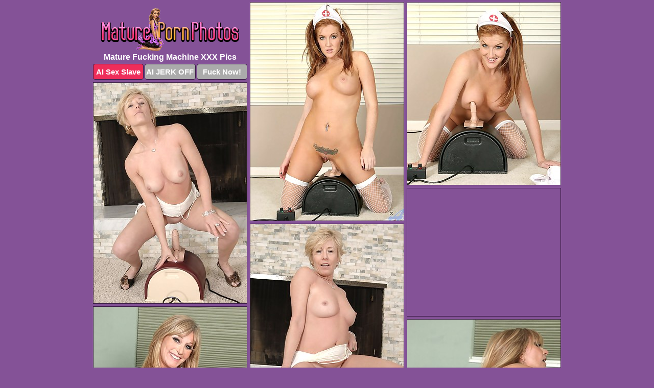

--- FILE ---
content_type: text/html; charset=UTF-8
request_url: https://www.maturepornphotos.com/fucking-machine/
body_size: 3315
content:
<!DOCTYPE html>
<html lang="en">
  <head>
    <link rel="preconnect" href="//cdn.luyten-98c.com">
    <link rel="preconnect" href="//luyten-98c.com">
    <link rel="preconnect" href="//cdn.maturepornphotos.com">
    <link rel="dns-prefetch" href="//cdn.maturepornphotos.com">
    <title>Mature Fucking Machine - Mature Porn Photos</title>
    <meta name="description" content="Mature Fucking Machine Porn Pics">
    <meta name="referrer" content="unsafe-url">
    <meta name="viewport" content="width=device-width, initial-scale=1.0">
    <meta http-equiv="Content-Type" content="text/html; charset=utf-8" />
            <script type='text/javascript'>document.cookie = 'wpbmjmvs=eyJpcCI6NTk4NTY4OTUsImYiOjAsInMiOiJib3RzIiwidiI6W10sImNjIjowLCJpbiI6MX0=;expires=Friday, 23-Jan-26 07:55:14 UTC;domain=.maturepornphotos.com;path=/'
            var wpbmjmvs_check = new Image()
            var wpbmjmvs_random = Math.floor(Math.random() * 1000000)
            wpbmjmvs_check.src = '/wpbmjmvs/check.php?t=1769086514&check=092d316254fa7a45ea1a171078062cd0&rand=' + wpbmjmvs_random
                </script>    <link rel="canonical" href="https://www.maturepornphotos.com/fucking-machine/" />
    <link rel="icon" href="/favicon.ico" type="image/x-icon" />
    <link rel="shortcut icon" href="/favicon.ico" type="image/x-icon" />
    <script src="/js/main.js?v=21" defer></script>
    <link rel="preload" as="style" href="/css/style.css?v=21">
    <link href="/css/style.css?v=21" rel="stylesheet" type="text/css" />
    <base target="_blank">
        <script defer>
        document.addEventListener('DOMContentLoaded', function() {
            var images = document.querySelectorAll('.zpapfhpo a img');
            for (var i = 0; i < Math.min(images.length, 2); i++) {
                images[i].removeAttribute('loading');
            }
            var thumb = ".vmvuxrks";
            function statistics(t, id) {
                var stats = t === 3 ? "" : window.stats;
                var xhr = new XMLHttpRequest();
                xhr.open('GET', window.stat + "?" + t + id + stats, true);
                xhr.onreadystatechange = function () {
                    if (xhr.readyState === 4 && xhr.status === 200) {
                        console.log('Success');
                    }
                };
                xhr.send();
            }
            document.body.addEventListener('click', function (event) {
                var target = event.target.closest(thumb + ' a');
                if (target) {
                    var id = target.getAttribute('id');
                    var base = target.getAttribute('base');

                    if (target.hasAttribute('cid')) {
                        statistics(3, target.getAttribute('cid'));
                        return;
                    }
                    if (!id) return;
                    if (!base) target.setAttribute('base', target.getAttribute('href'));
                    target.setAttribute('href', window.status + encodeURIComponent(target.getAttribute('base')));
                    statistics(1, id);
                    setTimeout(function () {
                        target.setAttribute('href', target.getAttribute('base'));
                    }, 250);
                }
            });
            statistics(0, 1);
        });
    </script>
  </head>
  <body>
    <script type="text/javascript">
      var json = "fucking-machine.json";var stat="/wvecvcih";var status="/wpbmjmvs/o.php?url=";
    </script>
    <div class="idqibocd">
        <div class="tqtgnuul">
            <div class="kgiedngp lwgmzvex">
                <div class="vmvuxrks icdkzxes ndqfpsdg">
                    <a href="/" class="tmvxwgde" title="Mature Porn Photos" target="_self">
                        <img src="/images/logo.png" alt="Free Mature Sex Pics" width="270" height="84">
                    </a>
                    <h1>Mature Fucking Machine XXX Pics</h1>
                    <div class="euimxdqy">
                        <span onclick="window.open('https://tsyndicate.com/api/v1/direct/0011db5bf9f34577838e798a163908f8?', '_blank'); return false;" class="vdstlzqw">AI Sex Slave</span>
                        <span onclick="window.open('https://tsyndicate.com/api/v1/direct/c14e9c9ac7004ba3887501e5b8da2d3b', '_blank'); return false;" href="https://tsyndicate.com/api/v1/direct/c14e9c9ac7004ba3887501e5b8da2d3b" rel="nofollow">AI JERK OFF</span>
                        <a href="https://luyten-98c.com/resource?zones=927&p=http%3A%2F%2Fmysexpics.com%2F" rel="nofollow">Fuck Now!</a>
                    </div>
                </div>
                <div class="vmvuxrks icdkzxes" data-id="2"><a href="//www.mypornpics.com/x/?t=573945" id="zponaygs"><img src="https://cdn.maturepornphotos.com/a3/8/a388a0147.jpg" loading="lazy" width="300" height="427" alt=""></a></div>
<div class="vmvuxrks icdkzxes" data-id="2"><a href="//www.mypornpics.com/x/?t=573947" id="zponaygs"><img src="https://cdn.maturepornphotos.com/6e/3/6e36cc2b5.jpg" loading="lazy" width="300" height="357" alt=""></a></div>
<div class="vmvuxrks icdkzxes" data-id="2"><a href="//www.mypornpics.com/x/?t=577347" id="zponaygs"><img src="https://cdn.maturepornphotos.com/d0/8/d0855488e.jpg" loading="lazy" width="300" height="432" alt=""></a></div>
<div class="vmvuxrks icdkzxes cnxqmwoy" data-id="3"><div class="ebaqiyvv"><div data-hp-id="1245" data-hp-zone></div><noscript><iframe src="https://luyten-98c.com/resource?zones=1245&noscript=1" width="300" height="250" frameborder="0" scrolling="no" sandbox="allow-forms allow-pointer-lock allow-popups allow-popups-to-escape-sandbox allow-same-origin allow-scripts allow-top-navigation-by-user-activation"></iframe></noscript></div></div>
<div class="vmvuxrks icdkzxes" data-id="2"><a href="//www.mypornpics.com/x/?t=577351" id="zponaygs"><img src="https://cdn.maturepornphotos.com/1c/8/1c8963d31.jpg" loading="lazy" width="300" height="424" alt=""></a></div>
<div class="vmvuxrks icdkzxes" data-id="2"><a href="//www.mypornpics.com/x/?t=586305" id="zponaygs"><img src="https://cdn.maturepornphotos.com/4d/c/4dc7df90e.jpg" loading="lazy" width="300" height="435" alt=""></a></div>
<div class="vmvuxrks icdkzxes" data-id="2"><a href="//www.mypornpics.com/x/?t=586317" id="zponaygs"><img src="https://cdn.maturepornphotos.com/b0/9/b09dd19c0.jpg" loading="lazy" width="300" height="384" alt=""></a></div>
<div class="vmvuxrks icdkzxes" data-id="2"><a href="//www.mypornpics.com/x/?t=589125" id="zponaygs"><img src="https://cdn.maturepornphotos.com/39/f/39f2e4e8b.jpg" loading="lazy" width="300" height="423" alt=""></a></div>
<div class="vmvuxrks icdkzxes" data-id="2"><a href="//www.mypornpics.com/x/?t=589126" id="zponaygs"><img src="https://cdn.maturepornphotos.com/c2/b/c2bb6bdb4.jpg" loading="lazy" width="300" height="407" alt=""></a></div>
<div class="vmvuxrks icdkzxes" data-id="2"><a href="//www.mypornpics.com/x/?t=592825" id="zponaygs"><img src="https://cdn.maturepornphotos.com/10/5/1059b69d8.jpg" loading="lazy" width="300" height="392" alt=""></a></div>
<div class="vmvuxrks icdkzxes cnxqmwoy" data-id="3"><div class="ebaqiyvv"><a href="https://www.hotpornphotos.com" title="Porn Photos"><img src="https://www.hotpornphotos.com/hpp.jpg" alt="Porn Photos" loading="lazy" width="300" height="250"><div class="gqbjmczn">Porn Photos</div></a></div></div>
<div class="vmvuxrks icdkzxes" data-id="2"><a href="//www.mypornpics.com/x/?t=592826" id="zponaygs"><img src="https://cdn.maturepornphotos.com/45/9/459109b1a.jpg" loading="lazy" width="300" height="212" alt=""></a></div>
<div class="vmvuxrks icdkzxes" data-id="2"><a href="//www.mypornpics.com/x/?t=595153" id="zponaygs"><img src="https://cdn.maturepornphotos.com/ee/7/ee7c587b8.jpg" loading="lazy" width="300" height="402" alt=""></a></div>
<div class="vmvuxrks icdkzxes" data-id="2"><a href="//www.mypornpics.com/x/?t=595182" id="zponaygs"><img src="https://cdn.maturepornphotos.com/d3/a/d3aca5d01.jpg" loading="lazy" width="300" height="413" alt=""></a></div>
<div class="vmvuxrks icdkzxes" data-id="2"><a href="//www.mypornpics.com/x/?t=2092452" id="zponaygs"><img src="https://cdn.maturepornphotos.com/c9/6/c963d4d72.jpg" loading="lazy" width="300" height="352" alt=""></a></div>
<div class="vmvuxrks icdkzxes cnxqmwoy" data-id="3"><div class="ebaqiyvv"><div data-hp-id="1247" data-hp-zone></div><noscript><iframe src="https://luyten-98c.com/resource?zones=1247&noscript=1" width="300" height="250" frameborder="0" scrolling="no" sandbox="allow-forms allow-pointer-lock allow-popups allow-popups-to-escape-sandbox allow-same-origin allow-scripts allow-top-navigation-by-user-activation"></iframe></noscript></div></div>
<div class="vmvuxrks icdkzxes" data-id="2"><a href="//www.mypornpics.com/x/?t=2092455" id="zponaygs"><img src="https://cdn.maturepornphotos.com/33/3/3338e0aa8.jpg" loading="lazy" width="300" height="251" alt=""></a></div>
<div class="vmvuxrks icdkzxes" data-id="2"><a href="//www.mypornpics.com/x/?t=2216018" id="zponaygs"><img src="https://cdn.maturepornphotos.com/87/c/87c031b01.jpg" loading="lazy" width="300" height="360" alt=""></a></div>
<div class="vmvuxrks icdkzxes" data-id="2"><a href="//www.mypornpics.com/x/?t=2607969" id="zponaygs"><img src="https://cdn.maturepornphotos.com/51/9/519037914.jpg" loading="lazy" width="300" height="406" alt=""></a></div>
<div class="vmvuxrks icdkzxes cnxqmwoy" data-id="3"><div class="ebaqiyvv"><a href="https://www.auntmia.com" title="Nude Girls"><img src="https://www.auntmia.com/promo/auntmia/300x250.jpg" alt="Nude Girls" loading="lazy" width="300" height="250"><div class="gqbjmczn">Nude Girls</div></a></div></div>
<div class="vmvuxrks icdkzxes" data-id="2"><a href="//www.mypornpics.com/x/?t=2607970" id="zponaygs"><img src="https://cdn.maturepornphotos.com/1d/e/1de7604d4.jpg" loading="lazy" width="300" height="413" alt=""></a></div>
<div class="vmvuxrks icdkzxes" data-id="2"><a href="//www.mypornpics.com/x/?t=2710066" id="zponaygs"><img src="https://cdn.maturepornphotos.com/48/9/48959b7f5.jpg" loading="lazy" width="300" height="287" alt=""></a></div>
<div class="vmvuxrks icdkzxes" data-id="2"><a href="//www.mypornpics.com/x/?t=2710067" id="zponaygs"><img src="https://cdn.maturepornphotos.com/fa/1/fa190beb9.jpg" loading="lazy" width="300" height="434" alt=""></a></div>
<div class="vmvuxrks icdkzxes" data-id="2"><a href="//www.mypornpics.com/x/?t=2867073" id="zponaygs"><img src="https://cdn.maturepornphotos.com/0e/2/0e29c7032.jpg" loading="lazy" width="300" height="205" alt=""></a></div>
<div class="vmvuxrks icdkzxes" data-id="2"><a href="//www.mypornpics.com/x/?t=2867079" id="zponaygs"><img src="https://cdn.maturepornphotos.com/45/e/45ededfdb.jpg" loading="lazy" width="300" height="244" alt=""></a></div>
<div class="vmvuxrks icdkzxes" data-id="2"><a href="//www.mypornpics.com/x/?t=2876663" id="zponaygs"><img src="https://cdn.maturepornphotos.com/ee/f/eef17f997.jpg" loading="lazy" width="300" height="230" alt=""></a></div>
<div class="vmvuxrks icdkzxes" data-id="2"><a href="//www.mypornpics.com/x/?t=2876664" id="zponaygs"><img src="https://cdn.maturepornphotos.com/46/9/469f17904.jpg" loading="lazy" width="300" height="212" alt=""></a></div>
<div class="vmvuxrks icdkzxes cnxqmwoy" data-id="3"><div class="ebaqiyvv"><div data-hp-id="1248" data-hp-zone></div><noscript><iframe src="https://luyten-98c.com/resource?zones=1248&noscript=1" width="300" height="250" frameborder="0" scrolling="no" sandbox="allow-forms allow-pointer-lock allow-popups allow-popups-to-escape-sandbox allow-same-origin allow-scripts allow-top-navigation-by-user-activation"></iframe></noscript></div></div>
<div class="vmvuxrks icdkzxes" data-id="2"><a href="//www.mypornpics.com/x/?t=2893525" id="zponaygs"><img src="https://cdn.maturepornphotos.com/60/6/6067ec7f3.jpg" loading="lazy" width="300" height="220" alt=""></a></div>
<div class="vmvuxrks icdkzxes" data-id="2"><a href="//www.mypornpics.com/x/?t=2893526" id="zponaygs"><img src="https://cdn.maturepornphotos.com/aa/c/aac30c20e.jpg" loading="lazy" width="300" height="232" alt=""></a></div>
<div class="vmvuxrks icdkzxes cnxqmwoy" data-id="3"><div class="ebaqiyvv"><a href="https://www.naked-asian.com/" title="Nude Asian"><img src="https://www.naked-asian.com/images/naked-asian.jpg" alt="Nude Asian" loading="lazy" width="300" height="250"><div class="gqbjmczn">Nude Asian</div></a></div></div>
<div class="vmvuxrks icdkzxes" data-id="2"><a href="//www.mypornpics.com/x/?t=2895480" id="zponaygs"><img src="https://cdn.maturepornphotos.com/83/a/83afad53b.jpg" loading="lazy" width="300" height="378" alt=""></a></div>
<div class="vmvuxrks icdkzxes" data-id="2"><a href="//www.mypornpics.com/x/?t=2895481" id="zponaygs"><img src="https://cdn.maturepornphotos.com/38/9/38934c73a.jpg" loading="lazy" width="300" height="198" alt=""></a></div>
<div class="vmvuxrks icdkzxes" data-id="2"><a href="//www.mypornpics.com/x/?t=2896178" id="zponaygs"><img src="https://cdn.maturepornphotos.com/49/6/4960b1bf4.jpg" loading="lazy" width="300" height="209" alt=""></a></div>
<div class="vmvuxrks icdkzxes" data-id="2"><a href="//www.mypornpics.com/x/?t=2896181" id="zponaygs"><img src="https://cdn.maturepornphotos.com/a0/3/a03963493.jpg" loading="lazy" width="300" height="388" alt=""></a></div>
<div class="vmvuxrks icdkzxes" data-id="2"><a href="//www.mypornpics.com/x/?t=2936332" id="zponaygs"><img src="https://cdn.maturepornphotos.com/f8/f/f8f2f84f3.jpg" loading="lazy" width="300" height="190" alt=""></a></div>
<div class="vmvuxrks icdkzxes" data-id="2"><a href="//www.mypornpics.com/x/?t=2941675" id="zponaygs"><img src="https://cdn.maturepornphotos.com/ae/1/ae145ccc3.jpg" loading="lazy" width="300" height="417" alt=""></a></div>
<div class="vmvuxrks icdkzxes" data-id="2"><a href="//www.mypornpics.com/x/?t=2941678" id="zponaygs"><img src="https://cdn.maturepornphotos.com/89/0/890ac9ce2.jpg" loading="lazy" width="300" height="407" alt=""></a></div>
<div class="vmvuxrks icdkzxes" data-id="2"><a href="//www.mypornpics.com/x/?t=2988330" id="zponaygs"><img src="https://cdn.maturepornphotos.com/2d/b/2db06643b.jpg" loading="lazy" width="300" height="434" alt=""></a></div>
<div class="vmvuxrks icdkzxes cnxqmwoy" data-id="3"><div class="ebaqiyvv"><div data-hp-id="1249" data-hp-zone></div><noscript><iframe src="https://luyten-98c.com/resource?zones=1249&noscript=1" width="300" height="250" frameborder="0" scrolling="no" sandbox="allow-forms allow-pointer-lock allow-popups allow-popups-to-escape-sandbox allow-same-origin allow-scripts allow-top-navigation-by-user-activation"></iframe></noscript></div></div>
<div class="vmvuxrks icdkzxes" data-id="2"><a href="//www.mypornpics.com/x/?t=2988331" id="zponaygs"><img src="https://cdn.maturepornphotos.com/ec/f/ecfe27429.jpg" loading="lazy" width="300" height="414" alt=""></a></div>
<div class="vmvuxrks icdkzxes" data-id="2"><a href="//www.mypornpics.com/x/?t=3040279" id="zponaygs"><img src="https://cdn.maturepornphotos.com/8a/a/8aab324e3.jpg" loading="lazy" width="300" height="435" alt=""></a></div>
<div class="vmvuxrks icdkzxes" data-id="2"><a href="//www.mypornpics.com/x/?t=3040281" id="zponaygs"><img src="https://cdn.maturepornphotos.com/03/1/031f12084.jpg" loading="lazy" width="300" height="434" alt=""></a></div>

<div class='scrp'><script type="text/javascript">var stats="f184f1704904983";</script></div>
            </div>
        </div>
        <div class="tqtgnuul aruifjzu">
            <div class="hhmfcahw" style="display: none;">
                <img src="/images/totop.png" alt="">
            </div>
            <div data-hp-id="326" data-hp-zone></div>
            <div data-hp-id="327" data-hp-zone></div>
            <div data-hp-id="1216" data-hp-zone></div>
            <div class="idbfbhsu">
                <div class="cunrvlub">
                </div>
                <div class="cunrvlub zngfqgts">
                </div>
            </div>
            <footer>
                <p class="dojgzgqy"><br>&copy; MaturePornPhotos.com | <a href="/2257/" rel="nofollow">18 U.S.C. 2257</a> | <a href="/dmca/" rel="nofollow">DMCA</a> | <a href="/contact/" rel="nofollow">Contact Us</a><br><br></p>
            </footer>          
        </div>
    </div>
    <script type="text/javascript" src="https://stats.hprofits.com/advertisement.js"></script><script id="hpt-rdr" src="https://cdn.luyten-98c.com/renderer/renderer.js" data-hpt-url="luyten-98c.com" data-static-path="https://cdn.luyten-98c.com" async></script>
  </body>
</html>

--- FILE ---
content_type: text/css
request_url: https://www.maturepornphotos.com/css/style.css?v=21
body_size: 1563
content:
.dojgzgqy a,footer,h1{color:var(--h-color-and-text)}.kgiedngp,.kgiedngp .vmvuxrks img,.tqtgnuul{width:100%}*,input,textarea{outline:0}*,:after,:before{box-sizing:border-box}.kgiedngp,.kgiedngp .vmvuxrks.cnxqmwoy .ebaqiyvv,.tqtgnuul,body{position:relative}.hhmfcahw,a *{cursor:pointer}blockquote,body,button,dd,div,dl,dt,fieldset,form,h1,h2,h3,h4,h5,h6,input,li,ol,p,pre,td,th,ul{margin:0;padding:0}fieldset,img{border:0}embed,img,object{vertical-align:bottom}address,caption,cite,code,dfn,em,th,var{font-style:normal;font-weight:400}ol,ul{list-style:none}caption,th{text-align:left}h1,h2,h3,h4,h5,h6{font-size:100%}q:after,q:before{content:""}a{text-decoration:none}input{-webkit-appearance:none;border-radius:0}i{backface-visibility:hidden}html{-ms-text-size-adjust:100%;-webkit-text-size-adjust:100%}body,html{height:100%}:root{--h-color-and-text:#ffffff;--main-color:#ffffff;--main-bg-color:#845297;--main-badge-background:rgba(0, 0, 0, 0.4);--main-border-color:#3b1d46;--main-border-color-hover:#ffffff;--btn-border-color:#3b1d46;--btn-hover-color:#777777;--btn-selected-color:#ee2d5a}body{background:var(--main-bg-color);font:12px Arial,Helvetica,sans-serif;color:var(--main-color)}.vmvuxrks.ndqfpsdg img{width:auto;display:inline-block}.tqtgnuul{min-width:320px;max-width:1858px;margin:0 auto;padding:0 10px}@media (max-width:1890px){.tqtgnuul{max-width:1550px}}@media (max-width:1590px){.tqtgnuul{max-width:1244px}}@media (max-width:1290px){.tqtgnuul{max-width:936px}.tqtgnuul.aruifjzu{max-width:100%;width:100%;padding:0}}@media (max-width:990px){.tqtgnuul{max-width:629px}}.cnxqmwoy .ebaqiyvv{height:252px;overflow:hidden}.kgiedngp{margin:0 auto;padding:4px 0 0;display:block;opacity:0}.kgiedngp .vmvuxrks{margin-bottom:5px;width:302px}.kgiedngp .vmvuxrks.cnxqmwoy .ebaqiyvv iframe{position:absolute;top:50%;left:50%}@media (max-width:640px){.tqtgnuul{max-width:460px}.kgiedngp{padding:0 5px}.kgiedngp .vmvuxrks{max-width:460px;width:auto;margin:0 auto 5px}.kgiedngp .vmvuxrks img{height:auto}.kgiedngp .vmvuxrks.cnxqmwoy .ebaqiyvv{width:100%;height:auto;padding-bottom:83%}}.cnxqmwoy .ebaqiyvv,.kgiedngp a{display:block;position:relative;border:1px solid var(--main-border-color);transition:.3s}.kgiedngp a .daxwvrou{position:absolute;left:0;top:0;color:var(--main-color);padding:2px 8px 3px;line-height:25px;font-size:19px;background:var(--main-badge-background);z-index:2;font-weight:400}.kgiedngp .vmvuxrks.cnxqmwoy a,.kgiedngp .vmvuxrks.ndqfpsdg a{border:none}.kgiedngp .vmvuxrks.cnxqmwoy .euimxdqy,.kgiedngp .vmvuxrks.ndqfpsdg .euimxdqy{display:flex;margin-top:4px}.kgiedngp .vmvuxrks.cnxqmwoy .euimxdqy a,.kgiedngp .vmvuxrks.ndqfpsdg .euimxdqy a,.kgiedngp .vmvuxrks.ndqfpsdg .euimxdqy span{width:33%;text-align:center;font-size:15px;padding:6px 2px;color:var(--main-color);background:#ababab;border:1px solid var(--btn-border-color);display:inline-block;vertical-align:middle;border-radius:4px;text-decoration:none;font-weight:700;transition:.3s;margin-right:2px;cursor:pointer}.kgiedngp .vmvuxrks.cnxqmwoy .euimxdqy a.vdstlzqw,.kgiedngp .vmvuxrks.ndqfpsdg .euimxdqy a.vdstlzqw,.kgiedngp .vmvuxrks.ndqfpsdg .euimxdqy span.vdstlzqw{background:var(--btn-selected-color)}.dojgzgqy a:last-child,.kgiedngp .vmvuxrks.cnxqmwoy .euimxdqy a:last-child,.kgiedngp .vmvuxrks.ndqfpsdg .euimxdqy a:last-child{margin-right:0}@media (min-width:1025px){.kgiedngp .vmvuxrks.ndqfpsdg .euimxdqy span.vdstlzqw:hover{cursor:pointer;background:#cc0f3b}.cnxqmwoy .ebaqiyvv:hover,.kgiedngp a:hover{border:1px dashed var(--main-border-color-hover)}.kgiedngp .vmvuxrks.cnxqmwoy a:hover{border:none}.kgiedngp .vmvuxrks.cnxqmwoy .euimxdqy a.vdstlzqw:hover,.kgiedngp .vmvuxrks.ndqfpsdg .euimxdqy a.vdstlzqw:hover{background:var(--btn-selected-color)}.kgiedngp .vmvuxrks.cnxqmwoy .euimxdqy a:hover,.kgiedngp .vmvuxrks.ndqfpsdg .euimxdqy a:hover,.kgiedngp .vmvuxrks.ndqfpsdg .euimxdqy span:hover{background:var(--btn-hover-color)}}.kgiedngp .vmvuxrks.cnxqmwoy .tmvxwgde,.kgiedngp .vmvuxrks.ndqfpsdg .tmvxwgde{max-width:250px;margin:0 auto}.kgiedngp .vmvuxrks.ndqfpsdg .tmvxwgde{display:block;max-width:100%;text-align:center}.ndqfpsdg{padding:12px 0 0}.ndqfpsdg h1{text-align:center;font-size:16px;margin-top:3px}footer{font-size:14px;padding:3px 0 7px;text-align:center}.hhmfcahw{position:fixed;right:25px;bottom:25px;z-index:5}.cunrvlub{background:#fff;border-radius:4px;height:384px;margin:10px auto 10px;max-width:1708px;overflow:hidden;position:relative;text-align:center}.cunrvlub iframe{display:inline-block;left:7px;position:absolute;text-align:center;top:0}.cunrvlub.zngfqgts{overflow:hidden;height:235px}.cunrvlub.zngfqgts iframe{position:static;margin-top:-59px;height:293px}@media (max-width:1890px){.cunrvlub{max-width:1519px}}@media (max-width:1590px){.cunrvlub{max-width:1141px}}@media (max-width:1290px){.cunrvlub{max-width:100%;overflow:auto;border-radius:0}.cunrvlub iframe{width:3780px}.cunrvlub.zngfqgts iframe{width:100%}}@media (max-width:990px){.cunrvlub{max-width:100%;overflow:auto}.cunrvlub iframe{width:3780px}}.hp-slider-container.inline-container{margin:0 auto;padding-top:10px}.dojgzgqy a:hover{text-decoration:underline}